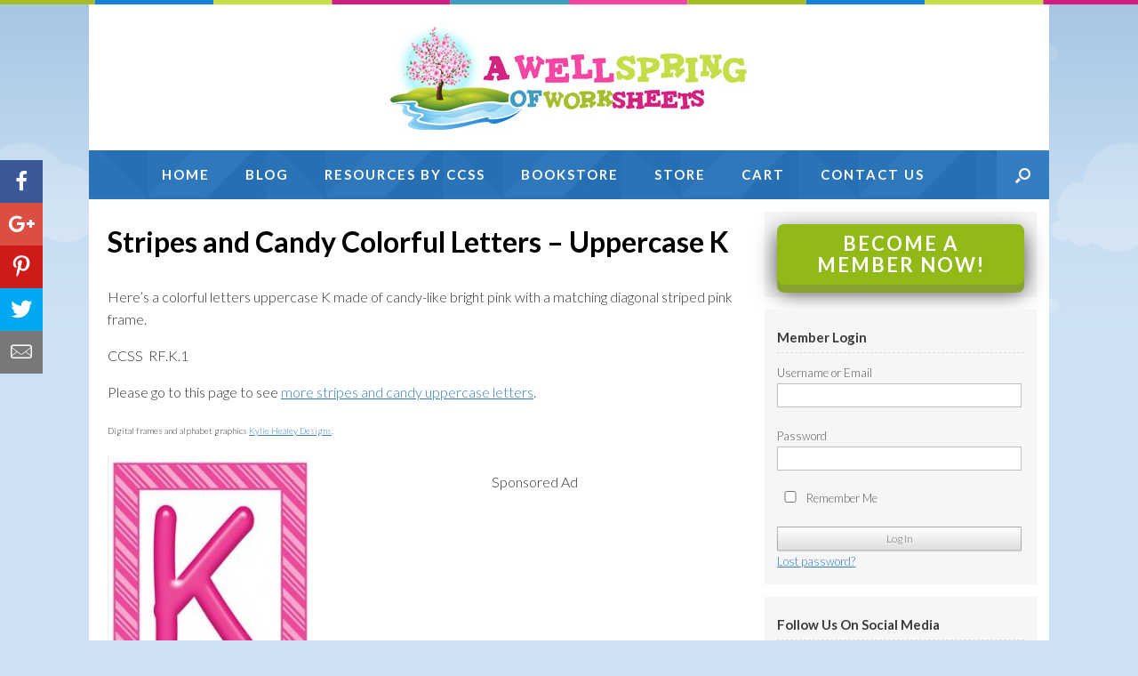

--- FILE ---
content_type: text/html; charset=UTF-8
request_url: https://www.awellspringofworksheets.com/courses/stripes-and-candy-colorful-letters-uppercase-k/
body_size: 8741
content:
<!DOCTYPE html><html lang="en-US" prefix="og: http://ogp.me/ns#"><head><link rel="stylesheet" href="//fonts.googleapis.com/css?family=Lato%3A400%2C300italic%2C400italic%2C700italic" /><meta charset="UTF-8" /><meta http-equiv="X-UA-Compatible" content="IE=10" /><title>Stripes and Candy Colorful Letters - Uppercase K | A Wellspring</title><link rel="profile" href="http://gmpg.org/xfn/11" /><link rel="pingback" href="https://www.awellspringofworksheets.com/xmlrpc.php" /><meta name="description" content="A bright pink colorful letter uppercase K surrounded by a striped pink frame. Part of an entire set of upper and lowercase letters for your classroom!"/><link rel="canonical" href="https://www.awellspringofworksheets.com/courses/stripes-and-candy-colorful-letters-uppercase-k/" /><meta property="og:locale" content="en_US" /><meta property="og:type" content="article" /><meta property="og:title" content="Stripes and Candy Colorful Letters - Uppercase K | A Wellspring" /><meta property="og:description" content="A bright pink colorful letter uppercase K surrounded by a striped pink frame. Part of an entire set of upper and lowercase letters for your classroom!" /><meta property="og:url" content="https://www.awellspringofworksheets.com/courses/stripes-and-candy-colorful-letters-uppercase-k/" /><meta property="og:site_name" content="A Wellspring of Worksheets" /><meta property="article:publisher" content="https://www.facebook.com/A-Wellspring-of-Worksheets-324002360957947/" /><meta property="og:image" content="https://www.awellspringofworksheets.com/wp-content/uploads/2016/03/stripes-and-candy-colorful-letters-uppercase-k_premium.jpg" /><meta property="og:image:secure_url" content="https://www.awellspringofworksheets.com/wp-content/uploads/2016/03/stripes-and-candy-colorful-letters-uppercase-k_premium.jpg" /><meta property="og:image:width" content="249" /><meta property="og:image:height" content="323" /><meta name="twitter:card" content="summary" /><meta name="twitter:description" content="A bright pink colorful letter uppercase K surrounded by a striped pink frame. Part of an entire set of upper and lowercase letters for your classroom!" /><meta name="twitter:title" content="Stripes and Candy Colorful Letters - Uppercase K | A Wellspring" /><meta name="twitter:site" content="@AWellspring1" /><meta name="twitter:image" content="https://www.awellspringofworksheets.com/wp-content/uploads/2016/03/stripes-and-candy-colorful-letters-uppercase-k_premium.jpg" /><meta name="twitter:creator" content="@AWellspring1" /> <script type='application/ld+json'>{"@context":"http:\/\/schema.org","@type":"WebSite","@id":"#website","url":"https:\/\/www.awellspringofworksheets.com\/","name":"A Wellspring of Worksheets","alternateName":"Wellspring of Worksheets","potentialAction":{"@type":"SearchAction","target":"https:\/\/www.awellspringofworksheets.com\/?s={search_term_string}","query-input":"required name=search_term_string"}}</script> <script type='application/ld+json'>{"@context":"http:\/\/schema.org","@type":"Organization","url":"https:\/\/www.awellspringofworksheets.com\/courses\/stripes-and-candy-colorful-letters-uppercase-k\/","sameAs":["https:\/\/www.facebook.com\/A-Wellspring-of-Worksheets-324002360957947\/","https:\/\/www.instagram.com\/wellspringofworksheets\/","https:\/\/www.pinterest.com\/awellspring\/","https:\/\/twitter.com\/AWellspring1"],"@id":"#organization","name":"A Wellspring of Worksheets","logo":"https:\/\/www.awellspringofworksheets.com\/wp-content\/uploads\/2016\/02\/logo.jpg"}</script> <link rel='dns-prefetch' href='//ws.sharethis.com' /><link rel='dns-prefetch' href='//fonts.googleapis.com' /><link rel='dns-prefetch' href='//s.w.org' /><style type="text/css">img.wp-smiley,img.emoji{display:inline !important;border:none !important;box-shadow:none !important;height:1em !important;width:1em !important;margin:0
.07em !important;vertical-align:-0.1em !important;background:none !important;padding:0
!important}</style><link rel='stylesheet' id='flick-css'  href='https://www.awellspringofworksheets.com/wp-content/plugins/mailchimp//css/flick/flick.css?ver=63d301c73cdd419f7aa4d28dd9696225' type='text/css' media='all' /><link rel='stylesheet' id='mailchimpSF_main_css-css'  href='https://www.awellspringofworksheets.com/?mcsf_action=main_css&#038;ver=63d301c73cdd419f7aa4d28dd9696225' type='text/css' media='all' /> <!--[if IE]><link rel='stylesheet' id='mailchimpSF_ie_css-css'  href='https://www.awellspringofworksheets.com/wp-content/plugins/mailchimp/css/ie.css?ver=63d301c73cdd419f7aa4d28dd9696225' type='text/css' media='all' /> <![endif]--><link rel='stylesheet' id='parent-theme-css'  href='https://www.awellspringofworksheets.com/wp-content/themes/vantage/style.css?ver=63d301c73cdd419f7aa4d28dd9696225' type='text/css' media='all' /><link rel='stylesheet' id='contact-form-7-css'  href='https://www.awellspringofworksheets.com/wp-content/plugins/contact-form-7/includes/css/styles.css?ver=4.9.1' type='text/css' media='all' /><link rel='stylesheet' id='page-list-style-css'  href='https://www.awellspringofworksheets.com/wp-content/plugins/page-list/css/page-list.css?ver=5.1' type='text/css' media='all' /><link rel='stylesheet' id='sfbp_styles-css'  href='https://www.awellspringofworksheets.com/wp-content/plugins/simple-follow-buttons-plus/sfbp.min.css?ver=63d301c73cdd419f7aa4d28dd9696225' type='text/css' media='all' /><link rel='stylesheet' id='ssbp_styles-css'  href='https://www.awellspringofworksheets.com/wp-content/plugins/simple-share-buttons-plus/ssbp.min.css?ver=63d301c73cdd419f7aa4d28dd9696225' type='text/css' media='all' /><link rel='stylesheet' id='woocommerce-layout-css'  href='https://www.awellspringofworksheets.com/wp-content/plugins/woocommerce/assets/css/woocommerce-layout.css?ver=3.2.2' type='text/css' media='all' /><link rel='stylesheet' id='woocommerce-smallscreen-css'  href='https://www.awellspringofworksheets.com/wp-content/plugins/woocommerce/assets/css/woocommerce-smallscreen.css?ver=3.2.2' type='text/css' media='only screen and (max-width: 768px)' /><link rel='stylesheet' id='woocommerce-general-css'  href='https://www.awellspringofworksheets.com/wp-content/plugins/woocommerce/assets/css/woocommerce.css?ver=3.2.2' type='text/css' media='all' /><link rel='stylesheet' id='vantage-style-css'  href='https://www.awellspringofworksheets.com/wp-content/themes/vantage-child/style.css?ver=2.4.4' type='text/css' media='all' /><link rel='stylesheet' id='font-awesome-css'  href='https://www.awellspringofworksheets.com/wp-content/themes/vantage/fontawesome/css/font-awesome.css?ver=4.2.0' type='text/css' media='all' /><link rel='stylesheet' id='siteorigin-mobilenav-css'  href='https://www.awellspringofworksheets.com/wp-content/themes/vantage/premium/extras/mobilenav/css/mobilenav.css?ver=2.4.4' type='text/css' media='all' /><link rel='stylesheet' id='vantage-premium-css'  href='https://www.awellspringofworksheets.com/wp-content/themes/vantage/premium/style.css?ver=2.4.4' type='text/css' media='all' /> <script type='text/javascript' src='https://www.awellspringofworksheets.com/wp-includes/js/jquery/jquery.js?ver=1.12.4'></script> <script type='text/javascript' src='https://www.awellspringofworksheets.com/wp-includes/js/jquery/jquery-migrate.min.js?ver=1.4.1'></script> <script type='text/javascript' src='https://www.awellspringofworksheets.com/wp-content/plugins/mailchimp//js/scrollTo.js?ver=1.5.7'></script> <script type='text/javascript' src='https://www.awellspringofworksheets.com/wp-includes/js/jquery/jquery.form.min.js?ver=3.37.0'></script> <script type='text/javascript'>/*  */
var mailchimpSF = {"ajax_url":"https:\/\/www.awellspringofworksheets.com\/"};
/*  */</script> <script type='text/javascript' src='https://www.awellspringofworksheets.com/wp-content/plugins/mailchimp//js/mailchimp.js?ver=1.5.7'></script> <script type='text/javascript' src='https://www.awellspringofworksheets.com/wp-includes/js/jquery/ui/core.min.js?ver=1.11.4'></script> <script type='text/javascript' src='https://www.awellspringofworksheets.com/wp-content/plugins/mailchimp//js/datepicker.js?ver=63d301c73cdd419f7aa4d28dd9696225'></script> <script type='text/javascript' src='https://www.awellspringofworksheets.com/wp-content/themes/vantage-child/js/jquery.matchHeight.js?ver=63d301c73cdd419f7aa4d28dd9696225'></script> <script id='st_insights_js'type='text/javascript' src='https://ws.sharethis.com/button/st_insights.js?publisher=4d48b7c5-0ae3-43d4-bfbe-3ff8c17a8ae6&#038;product=simple-share-pro'></script> <script type='text/javascript'>/*  */
var mobileNav = {"search":{"url":"https:\/\/www.awellspringofworksheets.com","placeholder":"Search"},"text":{"navigate":"Menu","back":"Back","close":"Close"},"nextIconUrl":"https:\/\/www.awellspringofworksheets.com\/wp-content\/themes\/vantage\/premium\/extras\/mobilenav\/images\/next.png"};
/*  */</script> <script type='text/javascript' src='https://www.awellspringofworksheets.com/wp-content/themes/vantage/premium/extras/mobilenav/js/mobilenav.min.js?ver=2.4.4'></script> <link rel='https://api.w.org/' href='https://www.awellspringofworksheets.com/wp-json/' /><link rel='shortlink' href='https://www.awellspringofworksheets.com/?p=3873' /><link rel="alternate" type="application/json+oembed" href="https://www.awellspringofworksheets.com/wp-json/oembed/1.0/embed?url=https%3A%2F%2Fwww.awellspringofworksheets.com%2Fcourses%2Fstripes-and-candy-colorful-letters-uppercase-k%2F" /><link rel="alternate" type="text/xml+oembed" href="https://www.awellspringofworksheets.com/wp-json/oembed/1.0/embed?url=https%3A%2F%2Fwww.awellspringofworksheets.com%2Fcourses%2Fstripes-and-candy-colorful-letters-uppercase-k%2F&#038;format=xml" /> <script type="text/javascript">jQuery(function($) {
            $('.date-pick').each(function() {
                var format = $(this).data('format') || 'mm/dd/yyyy';
                format = format.replace(/yyyy/i, 'yy');
                $(this).datepicker({
                    autoFocusNextInput: true,
                    constrainInput: false,
                    changeMonth: true,
                    changeYear: true,
                    beforeShow: function(input, inst) { $('#ui-datepicker-div').addClass('show'); },
                    dateFormat: format.toLowerCase(),
                });
            });
            d = new Date();
            $('.birthdate-pick').each(function() {
                var format = $(this).data('format') || 'mm/dd';
                format = format.replace(/yyyy/i, 'yy');
                $(this).datepicker({
                    autoFocusNextInput: true,
                    constrainInput: false,
                    changeMonth: true,
                    changeYear: false,
                    minDate: new Date(d.getFullYear(), 1-1, 1),
                    maxDate: new Date(d.getFullYear(), 12-1, 31),
                    beforeShow: function(input, inst) { $('#ui-datepicker-div').removeClass('show'); },
                    dateFormat: format.toLowerCase(),
                });

            });

        });</script> <!--[if lt IE 9]> <script src="https://www.awellspringofworksheets.com/wp-content/themes/vantage/js/html5.js" type="text/javascript"></script> <![endif]--> <!--[if (gte IE 6)&(lte IE 8)]> <script type="text/javascript" src="https://www.awellspringofworksheets.com/wp-content/themes/vantage/js/selectivizr.js"></script> <![endif]--><meta name="viewport" content="width=device-width, initial-scale=1" /> <noscript><style>.woocommerce-product-gallery{opacity:1 !important}</style></noscript><style type="text/css">.so-mobilenav-mobile+*{display:none}@media screen and (max-width: 1080px){.so-mobilenav-mobile+*{display:block}.so-mobilenav-standard+*{display:none}}</style><link rel="shortcut icon" href="https://www.awellspringofworksheets.com/wp-content/uploads/2018/04/logo-tree-1.png" /><link rel="icon" href="https://www.awellspringofworksheets.com/wp-content/uploads/2018/04/logo-tree-2.png" type="image/png"/><style type="text/css" id="custom-background-css">body.custom-background{background-color:#cee1f4}</style><style type="text/css" media="screen">#footer-widgets
.widget{width:100%}@media screen and (max-width: 640px){#footer-widgets
.widget{width:auto;float:none}}</style><style id='vantage-custom-css' class='siteorigin-custom-css' type='text/css'>.entry-thumbnail{background-size:cover !important}</style><style type="text/css" id="customizer-css">@import url(https://fonts.googleapis.com/css?family=Lato:300|Lato:700);body,button,input,select,textarea{font-family:"Lato";font-weight:300;font-weight:300}#masthead
h1{font-family:"Lato";font-weight:700;font-weight:700}h1,h2,h3,h4,h5,h6{font-family:"Lato";font-weight:700;font-weight:700}#page-title, article.post .entry-header h1.entry-title, article.page .entry-header h1.entry-title{font-size:32px;color:#000}.entry-content{font-size:16px;color:#333}.entry-content h1,.entry-content h2,.entry-content h3,.entry-content h4,.entry-content h5,.entry-content
h6{color:#000}#masthead
.hgroup{padding-top:20px;padding-bottom:20px}#masthead .hgroup
.logo{text-align:center}#masthead .hgroup .logo, #masthead .hgroup .site-logo-link{float:none}#masthead .hgroup .logo img, #masthead .hgroup .site-logo-link
img{display:block;margin:0
auto}.entry-content a, .entry-content a:visited, #secondary a, #secondary a:visited, #masthead .hgroup a, #masthead .hgroup a:visited{color:#357dc0}.entry-content a:hover, .entry-content a:focus, .entry-content a:active, #secondary a:hover, #masthead .hgroup a:hover, #masthead .hgroup a:focus, #masthead .hgroup a:active{color:#f342a1}.main-navigation
ul{text-align:center}.main-navigation{background-color:#357dc1}.main-navigation
a{color:#fff}.main-navigation ul
ul{background-color:#357dc1}.main-navigation ul ul
a{color:#fff}.main-navigation ul li:hover > a, #search-icon #search-icon-icon:hover{background-color:#fff}.main-navigation ul li:hover > a, .main-navigation ul li:hover > a [class^="fa fa-"]{color:#357dc1}.main-navigation ul ul li:hover>a{background-color:#fff;color:#357dc1}.main-navigation [class^="fa fa-"], .main-navigation .mobile-nav-icon{color:#fff}.main-navigation ul li:hover > a [class^="fa fa-"], .main-navigation ul li:hover > a .mobile-nav-icon{color:#357dc1}#search-icon #search-icon-icon{background-color:#357dc1}#search-icon #search-icon-icon .vantage-icon-search{color:#fff}#search-icon #search-icon-icon:hover .vantage-icon-search{color:#357dc1}#search-icon
.searchform{background-color:#357dc1}#search-icon .searchform input[name=s]{color:#fff}.main-navigation ul li a, #masthead.masthead-logo-in-menu
.logo{padding-top:15px;padding-bottom:15px}.main-navigation ul
li{font-size:16px}#header-sidebar .widget_nav_menu ul.menu>li>ul.sub-menu{border-top-color:#fff}#masthead{background-color:#fff}#main{background-color:#fff}#colophon,body.layout-full{background-color:#cee1f4}#footer-widgets .widget .widget-title{color:#fff}#footer-widgets
.widget{color:#fff}#footer-widgets .widget a, #footer-widgets .widget a:visited{color:#fff}#footer-widgets .widget a:hover, #footer-widgets .widget a:focus, #footer-widgets .widget a:active{color:#fff}#colophon #theme-attribution, #colophon #site-info{color:#fff}#colophon #theme-attribution a, #colophon #site-info
a{color:#fff}</style> <script>(function(i,s,o,g,r,a,m){i['GoogleAnalyticsObject']=r;i[r]=i[r]||function(){
			(i[r].q=i[r].q||[]).push(arguments)},i[r].l=1*new Date();a=s.createElement(o),
			m=s.getElementsByTagName(o)[0];a.async=1;a.src=g;m.parentNode.insertBefore(a,m)
			})(window,document,'script','//www.google-analytics.com/analytics.js','ga');

			ga('create', 'UA-76823198-7', 'auto');
			ga('send', 'pageview');</script> </head><body class="courses-template-default single single-courses postid-3873 custom-background group-blog responsive layout-boxed no-js has-sidebar has-menu-search mobilenav"><div class="top"></div><div id="bg-wrapper"><div id="page-wrapper"> <header id="masthead" class="site-header" role="banner"><div class="hgroup full-container"> <a href="https://www.awellspringofworksheets.com/" title="A Wellspring of Worksheets" rel="home" class="logo"><img src="https://www.awellspringofworksheets.com/wp-content/uploads/2016/02/logo.jpg"  class="logo-no-height-constrain"  width="409"  height="124"  alt="A Wellspring of Worksheets Logo"  /></a><div class="support-text"></div></div> <nav role="navigation" class="site-navigation main-navigation primary"><div class="full-container"><div id="search-icon"><div id="search-icon-icon"><div class="vantage-icon-search"></div></div><form method="get" class="searchform" action="https://www.awellspringofworksheets.com/" role="search"> <input type="text" class="field" name="s" value="" placeholder="Search"/></form></div><div id="so-mobilenav-standard-1" data-id="1" class="so-mobilenav-standard"></div><div class="menu-main-container"><ul id="menu-main" class="menu"><li id="menu-item-116" class="menu-item menu-item-type-post_type menu-item-object-page menu-item-home menu-item-116"><a href="https://www.awellspringofworksheets.com/">Home</a></li><li id="menu-item-118" class="menu-item menu-item-type-post_type menu-item-object-page menu-item-118"><a href="https://www.awellspringofworksheets.com/blog/">Blog</a></li><li id="menu-item-6109" class="menu-item menu-item-type-post_type menu-item-object-page menu-item-6109"><a href="https://www.awellspringofworksheets.com/resources-by-ccss/">Resources by CCSS</a></li><li id="menu-item-162" class="menu-item menu-item-type-custom menu-item-object-custom menu-item-162"><a href="http://astore.amazon.com/awellspring-20"><span class="icon"></span>Bookstore</a></li><li id="menu-item-163" class="menu-item menu-item-type-custom menu-item-object-custom menu-item-163"><a href="https://www.zazzle.com/awellspring"><span class="icon"></span>Store</a></li><li id="menu-item-6138" class="menu-item menu-item-type-custom menu-item-object-custom menu-item-6138"><a href="https://www.awellspringofworksheets.com/cart/"><span class="icon"></span>Cart</a></li><li id="menu-item-121" class="menu-item menu-item-type-post_type menu-item-object-page menu-item-121"><a href="https://www.awellspringofworksheets.com/contact/">Contact Us</a></li></ul></div><div id="so-mobilenav-mobile-1" data-id="1" class="so-mobilenav-mobile"></div><div class="menu-mobilenav-container"><ul id="mobile-nav-item-wrap-1" class="menu"><li><a href="#" class="mobilenav-main-link" data-id="1"><span class="mobile-nav-icon"></span>Menu</a></li></ul></div></div> </nav> </header><div id="main" class="site-main"><div class="full-container"><div id="primary" class="content-area"><div id="content" class="site-content" role="main"> <article id="post-3873" class="post post-3873 courses type-courses status-publish has-post-thumbnail hentry grades-kindergarten subjects-language-arts subjects-alphabet subjects-alphabet-letters subjects-stripes-and-candy-colorful-uppercase-letters"><div class="entry-main"><header class="entry-header"><h1 class="entry-title">Stripes and Candy Colorful Letters &#8211; Uppercase K</h1> </header><div class="entry-content"><p>Here&#8217;s a colorful letters uppercase K made of candy-like bright pink with a matching diagonal striped pink frame.</p><p>CCSS  RF.K.1</p><p>Please go to this page to see <a href="https://www.awellspringofworksheets.com/worksheets/grade/kindergarten/stripes-and-candy-colorful-uppercase-letters/">more stripes and candy uppercase letters</a>.</p><p><span style="font-size: x-small;">Digital frames and alphabet graphics <a href="https://www.etsy.com/shop/KylieHealeyDesigns">Kylie Healey Designs</a>.</span></p> <img width="231" height="300" src="https://www.awellspringofworksheets.com/wp-content/uploads/2016/03/stripes-and-candy-colorful-letters-uppercase-k_premium-231x300.jpg" class="alignleft wp-post-image" alt="stripes and candy colorful letters - uppercase k" srcset="https://www.awellspringofworksheets.com/wp-content/uploads/2016/03/stripes-and-candy-colorful-letters-uppercase-k_premium-231x300.jpg 231w, https://www.awellspringofworksheets.com/wp-content/uploads/2016/03/stripes-and-candy-colorful-letters-uppercase-k_premium.jpg 249w" sizes="(max-width: 231px) 100vw, 231px" /><div class="ad_container"><p style="text-align:center;">Sponsored Ad</p><script async src="//pagead2.googlesyndication.com/pagead/js/adsbygoogle.js"></script><ins class="adsbygoogle" style="display:block" data-ad-client="ca-pub-8577500304912935" data-ad-slot="5571215802" data-ad-format="auto"></ins><script>(adsbygoogle = window.adsbygoogle || []).push({});</script></div><div class="button-categories-container"><p><a class="btn btn-large btn-blue btn-normalcase" href="https://www.awellspringofworksheets.com/downloads/stripes-and-candy-colorful-letters-uppercase-k_free.pdf">Download the PDF</a></p><p><a class="btn btn-green btn-normalcase" href="//www.awellspringofworksheets.com/memberships/one-year-membership/">BECOME A MEMBER NOW!</a></p><div class="print_tax"><strong>Grade Levels:</strong> <a href="//www.awellspringofworksheets.com/worksheets/grade/kindergarten/">Kindergarten</a></div><div class="print_tax"><strong>Subjects:</strong> <a href="//www.awellspringofworksheets.com/worksheets/subject/language-arts/">Language Arts</a> // <a href="//www.awellspringofworksheets.com/worksheets/subject/alphabet/">Alphabet</a> // <a href="//www.awellspringofworksheets.com/worksheets/subject/alphabet-letters/">Alphabet Letters</a> // <a href="//www.awellspringofworksheets.com/worksheets/subject/stripes-and-candy-colorful-uppercase-letters/">Stripes and Candy Colorful Uppercase Letters</a></div></div></div></div> </article></div></div><div id="secondary" class="widget-area" role="complementary"> <aside id="text-3" class="widget widget_text"><div class="textwidget"><a href="https://www.awellspringofworksheets.com/checkout/?add-to-cart=12" class="btn btn-green btn-large btn-wide">Become a Member Now!</a></div> </aside><aside id="woocommercemyaccountwidget-2" class="widget WooCommerceMyAccountWidget"><div class=logout><h3 class="widget-title">Member Login</h3><form name="wma_login_form" id="wma_login_form" action="https://www.awellspringofworksheets.com/wp-login.php" method="post"><p class="login-username"> <label for="user_login">Username</label> <input type="text" name="log" id="user_login" class="input" value="" size="20" /></p><p class="login-password"> <label for="user_pass">Password</label> <input type="password" name="pwd" id="user_pass" class="input" value="" size="20" /></p><p class="login-remember"><label><input name="rememberme" type="checkbox" id="rememberme" value="forever" /> Remember Me</label></p><p class="login-submit"> <input type="submit" name="wp-submit" id="wp-submit" class="button button-primary" value="Log In" /> <input type="hidden" name="redirect_to" value="https://www.awellspringofworksheets.com/" /></p></form><a class="woo-ma-link woo-ma-lost-pass" href="https://www.awellspringofworksheets.com/my-account/lost-password/">Lost password?</a></div></aside><aside id="sfbp_widget-2" class="widget widget_sfbp_widget"><h3 class="widget-title">Follow Us On Social Media</h3><div class="sfbp-set--one sfbp--state-hidden sfbp-wrap sfbp--centred sfbp--theme-2"><button class="sfbp-toggle-switch sfbp-toggle-close"><span></span></button><div class="sfbp-container"><ul class="sfbp-list"><li class="sfbp-li--facebook"><a href="https://www.facebook.com/A-Wellspring-of-Worksheets-324002360957947/" class="sfbp-btn sfbp-facebook sfbp-facebook--standard" ><span class="sfbp-text">Facebook</span></a></li><li class="sfbp-li--pinterest"><a href="https://www.pinterest.com/awellspring/" class="sfbp-btn sfbp-pinterest" ><span class="sfbp-text">Pinterest</span></a></li><li class="sfbp-li--instagram"><a href="https://www.instagram.com/wellspringofworksheets/" class="sfbp-btn sfbp-instagram" ><span class="sfbp-text">Instagram</span></a></li></ul></div></div></aside><aside id="mailchimpsf_widget-2" class="widget widget_mailchimpsf_widget"><h3 class="widget-title">Sign up for our Newsletter</h3><style>.widget_mailchimpsf_widget .widget-title{line-height:1.4em;margin-bottom:0.75em}#mc_subheader{line-height:1.25em;margin-bottom:18px}.mc_merge_var{margin-bottom:1.0em}.mc_var_label,.mc_interest_label{display:block;margin-bottom:0.5em}.mc_input{-moz-box-sizing:border-box;-webkit-box-sizing:border-box;box-sizing:border-box;width:100%}.mc_input.mc_phone{width:auto}select.mc_select{margin-top:0.5em;width:100%}.mc_address_label{margin-top:1.0em;margin-bottom:0.5em;display:block}.mc_address_label~select{width:100%}.mc_list
li{list-style:none;background:none !important}.mc_interests_header{margin-top:1.0em;margin-bottom:0.5em}.mc_interest label,
.mc_interest
input{margin-bottom:0.4em}#mc_signup_submit{margin-top:1.5em;width:80%}#mc_unsub_link
a{font-size:0.75em}#mc_unsub_link{margin-top:1.0em}.mc_header_address,.mc_email_format{display:block;font-weight:bold;margin-top:1.0em;margin-bottom:0.5em}.mc_email_options{margin-top:0.5em}.mc_email_type{padding-left:4px}</style><div id="mc_signup"><form method="post" action="#mc_signup" id="mc_signup_form"> <input type="hidden" id="mc_submit_type" name="mc_submit_type" value="html" /> <input type="hidden" name="mcsf_action" value="mc_submit_signup_form" /> <input type="hidden" id="_mc_submit_signup_form_nonce" name="_mc_submit_signup_form_nonce" value="45bee59a7e" /><div class="mc_form_inside"><div class="updated" id="mc_message"></div><div class="mc_merge_var"> <label for="mc_mv_EMAIL" class="mc_var_label mc_header mc_header_email">Email Address<span class="mc_required">*</span></label> <input type="text" size="18" placeholder="" name="mc_mv_EMAIL" id="mc_mv_EMAIL" class="mc_input"/></div><div class="mc_merge_var"> <label for="mc_mv_FNAME" class="mc_var_label mc_header mc_header_text">First Name</label> <input type="text" size="18" placeholder="" name="mc_mv_FNAME" id="mc_mv_FNAME" class="mc_input"/></div><div class="mc_merge_var"> <label for="mc_mv_LNAME" class="mc_var_label mc_header mc_header_text">Last Name</label> <input type="text" size="18" placeholder="" name="mc_mv_LNAME" id="mc_mv_LNAME" class="mc_input"/></div><div id="mc-indicates-required"> * = required field</div><div class="mc_signup_submit"> <input type="submit" name="mc_signup_submit" id="mc_signup_submit" value="Subscribe" class="button" /></div><div id="mc_unsub_link" align="center"> <a href="http://us7.list-manage.com/unsubscribe/?u=2c2362c433f812691d0f66e20&#038;id=361919c7f0" target="_blank">unsubscribe from list</a></div></div></form></div> </aside><aside id="text-2" class="widget widget_text"><div class="textwidget"><script async src="//pagead2.googlesyndication.com/pagead/js/adsbygoogle.js"></script><ins class="adsbygoogle"     style="display:inline-block;width:160px;height:600px"     data-ad-client="ca-pub-8577500304912935"     data-ad-slot="7089911801"></ins><script>(adsbygoogle = window.adsbygoogle || []).push({});</script></div> </aside></div></div></div> <footer id="colophon" class="site-footer" role="contentinfo"><div id="footer-widgets" class="full-container"></div></footer></div></div><div id="site-info"><div class="full-container"><div class="footcopy">&copy; 2026 A Wellspring of Worksheets. All Rights Reserved  |  Web Design by Appnet.com</div><div class="footlinks"><a href="https://www.awellspringofworksheets.com/sitemap/">Sitemap</a> | <a href="https://www.awellspringofworksheets.com/privacy-policy/">Privacy Policy</a> | <a href="https://www.awellspringofworksheets.com/faqs/">FAQs</a> | <a href="https://www.awellspringofworksheets.com/terms-of-use/">Terms of Use</a> | <a href="https://www.awellspringofworksheets.com/about-us/">About Us</a></div></div></div><div id="sfbp-email-div"><span class="sfbp-x sfbp-close-email-div"></span><div class="sfbp-email-alert" id="sfbp-email-alert"></div><input type="hidden" id="_wpnonce" name="_wpnonce" value="4426bd300e" /><input type="hidden" name="_wp_http_referer" value="/courses/stripes-and-candy-colorful-letters-uppercase-k/" /><form id="js-sfbp-email-form" method="post" action=""
data-success-alert-text="Thanks, your email has been sent"
data-warning-alert-text="Please check the fields and try again"
data-brute-alert-text="The email popup functionality is restricted to one email every five minutes, please try again soon"> <input type="hidden" id="fill_me" name="fill_me" value="" /><input type="hidden" id="_wpnonce" name="_wpnonce" value="4426bd300e" /><input type="hidden" name="_wp_http_referer" value="/courses/stripes-and-candy-colorful-letters-uppercase-k/" /><div class="sfbp-form-group"> <label for="email" class="sfbp-required">Your Email</label> <input type="email" class="sfbp-form-control sfbp-required" id="email" name="email" placeholder="your@email.com" required></div><div class="sfbp-form-group"> <label for="message" class="sfbp-required">Message</label><textarea maxlength="250" class="sfbp-form-control sfbp-required" rows="6" id="message" name="message" required></textarea></div><div class="sfbp-form-group sfbp-text-align-right"> <button id="sfbp-email-send" type="submit" class="sfbp-btn-primary">Send</button></div></form><a href="https://simplefollowbuttons.com/plus/?utm_source=plus&utm_medium=plugin_powered_by&utm_campaign=powered_by&utm_content=plus_email" target="_blank"><img class="sfbp-email-powered-by" src="https://www.awellspringofworksheets.com/wp-content/plugins/simple-follow-buttons-plus/images/simple-follow-buttons-logo-white.png" alt="Simple Follow Buttons" /></a></div><div id="ssbp-email-div"><span class="ssbp-x ssbp-close-email-div"></span><div class="ssbp-email-alert" id="ssbp-email-alert"></div><input type="hidden" id="_wpnonce" name="_wpnonce" value="0baa4ddd0a" /><input type="hidden" name="_wp_http_referer" value="/courses/stripes-and-candy-colorful-letters-uppercase-k/" /><form id="js-ssbp-email-form" method="post" action=""
data-success-alert-text="Thanks, your email has been sent"
data-warning-alert-text="Please check the fields and try again"
data-brute-alert-text="The email to friend functionality is restricted to one email every five minutes, please try again soon"> <input type="hidden" id="fill_me" name="fill_me" value="" /> <input type="hidden" id="url" name="url" value="https://www.awellspringofworksheets.com/courses/stripes-and-candy-colorful-letters-uppercase-k/" /><input type="hidden" id="_wpnonce" name="_wpnonce" value="0baa4ddd0a" /><input type="hidden" name="_wp_http_referer" value="/courses/stripes-and-candy-colorful-letters-uppercase-k/" /><div class="ssbp-form-group"> <label for="email" class="ssbp-required">Friend's email</label> <input type="email" class="ssbp-form-control ssbp-required" id="email" name="email" placeholder="friends@email.com" required></div><div class="ssbp-form-group"> <label for="message" class="ssbp-required">Message</label><textarea maxlength="250" class="ssbp-form-control ssbp-required" rows="6" id="message" name="message" required> https://www.awellspringofworksheets.com/courses/stripes-and-candy-colorful-letters-uppercase-k/</textarea></div><div class="ssbp-form-group ssbp-text-align-right"> <button id="ssbp-email-send" type="submit" class="ssbp-btn-primary">Send</button></div></form><a href="https://simplesharebuttons.com/plus/?utm_source=plus&amp;utm_medium=plugin_powered_by&utm_campaign=powered_by&amp;utm_content=plus_email" target="_blank"><img class="ssbp-email-powered-by" src="https://www.awellspringofworksheets.com/wp-content/plugins/simple-share-buttons-plus/images/simple-share-buttons-logo-white.png" alt="Simple Share Buttons" /></a></div> <script type="text/javascript">jQuery('form#wma_login_form').submit(function(){

            if (jQuery(this).find('#user_login').val() == '' || jQuery(this).find('#user_pass').val() == '') {
              alert('Please fill in your username and password');
              return false;
            }


        });</script> <script type="text/javascript">// Form Label
	if ( document.getElementById('wma_login_form') )
		document.getElementById('wma_login_form').childNodes[0].childNodes[1].childNodes[0].nodeValue = 'Username or Email';</script> <a href="#" id="scroll-to-top" title="Back To Top"><span class="vantage-icon-arrow-up"></span></a><script type='text/javascript'>/*  */
var wpcf7 = {"apiSettings":{"root":"https:\/\/www.awellspringofworksheets.com\/wp-json\/contact-form-7\/v1","namespace":"contact-form-7\/v1"},"recaptcha":{"messages":{"empty":"Please verify that you are not a robot."}},"cached":"1"};
/*  */</script> <script type='text/javascript' src='https://www.awellspringofworksheets.com/wp-content/plugins/contact-form-7/includes/js/scripts.js?ver=4.9.1'></script> <script type='text/javascript' src='https://www.awellspringofworksheets.com/wp-content/plugins/simple-follow-buttons-plus/js/standard.min.js?ver=63d301c73cdd419f7aa4d28dd9696225'></script> <script type='text/javascript'>/*  */
var sfbpEmail = {"ajax_url":"https:\/\/www.awellspringofworksheets.com\/wp-admin\/admin-ajax.php","security":"7ed4c05cf6"};
/*  */</script> <script type='text/javascript' src='https://www.awellspringofworksheets.com/wp-content/plugins/simple-follow-buttons-plus/js/email.min.js?ver=63d301c73cdd419f7aa4d28dd9696225'></script> <script type='text/javascript' src='https://www.awellspringofworksheets.com/wp-content/plugins/simple-share-buttons-plus/js/ssbp_standard.min.js?ver=63d301c73cdd419f7aa4d28dd9696225'></script> <script type='text/javascript'>/*  */
var ssbpEmail = {"ajax_url":"https:\/\/www.awellspringofworksheets.com\/wp-admin\/admin-ajax.php","security":"f0ac920660"};
/*  */</script> <script type='text/javascript' src='https://www.awellspringofworksheets.com/wp-content/plugins/simple-share-buttons-plus/js/ssbp_email.min.js?ver=63d301c73cdd419f7aa4d28dd9696225'></script> <script type='text/javascript' src='https://www.awellspringofworksheets.com/wp-content/plugins/woocommerce/assets/js/jquery-blockui/jquery.blockUI.min.js?ver=2.70'></script> <script type='text/javascript' src='https://www.awellspringofworksheets.com/wp-content/plugins/woocommerce/assets/js/js-cookie/js.cookie.min.js?ver=2.1.4'></script> <script type='text/javascript'>/*  */
var woocommerce_params = {"ajax_url":"\/wp-admin\/admin-ajax.php","wc_ajax_url":"https:\/\/www.awellspringofworksheets.com\/?wc-ajax=%%endpoint%%"};
/*  */</script> <script type='text/javascript' src='https://www.awellspringofworksheets.com/wp-content/plugins/woocommerce/assets/js/frontend/woocommerce.min.js?ver=3.2.2'></script> <script type='text/javascript'>/*  */
var wc_cart_fragments_params = {"ajax_url":"\/wp-admin\/admin-ajax.php","wc_ajax_url":"https:\/\/www.awellspringofworksheets.com\/?wc-ajax=%%endpoint%%","fragment_name":"wc_fragments_ee81c59b85898684104eb434c6a0096a"};
/*  */</script> <script type='text/javascript' src='https://www.awellspringofworksheets.com/wp-content/plugins/woocommerce/assets/js/frontend/cart-fragments.min.js?ver=3.2.2'></script> <script type='text/javascript' src='https://www.awellspringofworksheets.com/wp-content/themes/vantage/js/jquery.flexslider.min.js?ver=2.1'></script> <script type='text/javascript' src='https://www.awellspringofworksheets.com/wp-content/themes/vantage/js/jquery.touchSwipe.min.js?ver=1.6.6'></script> <script type='text/javascript' src='https://www.awellspringofworksheets.com/wp-content/themes/vantage/js/jquery.theme-main.min.js?ver=2.4.4'></script> <script type='text/javascript' src='https://www.awellspringofworksheets.com/wp-includes/js/wp-embed.min.js?ver=63d301c73cdd419f7aa4d28dd9696225'></script> <div class="ssbp-set--one ssbp--state-hidden ssbp-wrap ssbp--fixed-left ssbp--theme-2" data-ssbp-responsive="true"><button class="ssbp-toggle-switch ssbp-toggle-close"><span></span></button><div class="ssbp-container" data-ssbp-share-text="" data-ssbp-url="https://www.awellspringofworksheets.com/courses/stripes-and-candy-colorful-letters-uppercase-k/" data-ssbp-title="Stripes and Candy Colorful Letters &#8211; Uppercase K" data-ssbp-short-url="" data-ssbp-post-id="3873"><ul class="ssbp-list"><li class="ssbp-li--facebook"><a href="http://www.facebook.com/sharer.php?u=https://www.awellspringofworksheets.com/courses/stripes-and-candy-colorful-letters-uppercase-k/" class="ssbp-btn ssbp-facebook ssbp-facebook--standard"  data-ssbp-title="Stripes and Candy Colorful Letters &#8211; Uppercase K" data-ssbp-url="https://www.awellspringofworksheets.com/courses/stripes-and-candy-colorful-letters-uppercase-k/" data-ssbp-site="Facebook" ><span class="ssbp-text">Facebook</span></a></li><li class="ssbp-li--google"><a href="https://plus.google.com/share?url=https://www.awellspringofworksheets.com/courses/stripes-and-candy-colorful-letters-uppercase-k/" class="ssbp-btn ssbp-google"  data-ssbp-title="Stripes and Candy Colorful Letters &#8211; Uppercase K" data-ssbp-url="https://www.awellspringofworksheets.com/courses/stripes-and-candy-colorful-letters-uppercase-k/" data-ssbp-site="Google+" ><span class="ssbp-text">Google+</span></a></li><li class="ssbp-li--pinterest"><a href='javascript:void((function()%7Bvar%20e=document.createElement(&apos;script&apos;);e.setAttribute(&apos;type&apos;,&apos;text/javascript&apos;);e.setAttribute(&apos;charset&apos;,&apos;UTF-8&apos;);e.setAttribute(&apos;src&apos;,&apos;//assets.pinterest.com/js/pinmarklet.js?r=&apos;+Math.random()*99999999);document.body.appendChild(e)%7D)());' class='ssbp-btn ssbp-pinterest' data-ssbp-title='Stripes and Candy Colorful Letters &#8211; Uppercase K' data-ssbp-url=https://www.awellspringofworksheets.com/courses/stripes-and-candy-colorful-letters-uppercase-k/ data-ssbp-site='Pinterest'><span class="ssbp-text">Pinterest</span></a></li><li class="ssbp-li--twitter"><a href="https://twitter.com/share?url=https://www.awellspringofworksheets.com/courses/stripes-and-candy-colorful-letters-uppercase-k/&amp;text=Stripes+and+Candy+Colorful+Letters+%E2%80%93+Uppercase+K+&amp;hashtags=" class="ssbp-btn ssbp-twitter ssbp-twitter--standard" data-ssbp-title="Stripes and Candy Colorful Letters &#8211; Uppercase K" data-ssbp-url="https://www.awellspringofworksheets.com/courses/stripes-and-candy-colorful-letters-uppercase-k/" data-ssbp-site="Twitter" ><span class="ssbp-text">Twitter</span></a></li><li class="ssbp-li--email"><a href="mailto:?Subject=Stripes and Candy Colorful Letters %26#8211; Uppercase K&amp;Body=%20https://www.awellspringofworksheets.com/courses/stripes-and-candy-colorful-letters-uppercase-k/" class="ssbp-btn ssbp-email ssbp-email-popup" data-ssbp-title="Stripes and Candy Colorful Letters %26#8211; Uppercase K" data-ssbp-url="https://www.awellspringofworksheets.com/courses/stripes-and-candy-colorful-letters-uppercase-k/" data-ssbp-site="Email" ><span class="ssbp-text">Email</span></a></li></ul><div class="ssbp-input-url-div"><input class="ssbp-input-url" type="text" value="https://www.awellspringofworksheets.com/courses/stripes-and-candy-colorful-letters-uppercase-k/" /></div></div></div> <script>;(function(a,t,o,m,s){a[m]=a[m]||[];a[m].push({t:new Date().getTime(),event:'snippetRun'});var f=t.getElementsByTagName(o)[0],e=t.createElement(o),d=m!=='paypalDDL'?'&m='+m:'';e.async=!0;e.src='https://www.paypal.com/tagmanager/pptm.js?id='+s+d;f.parentNode.insertBefore(e,f);})(window,document,'script','paypalDDL','47b17021-b361-11e7-9416-5bfed77ee144');</script> </body></html>
<!-- Cached page for great performance -->

--- FILE ---
content_type: text/html; charset=utf-8
request_url: https://www.google.com/recaptcha/api2/aframe
body_size: 267
content:
<!DOCTYPE HTML><html><head><meta http-equiv="content-type" content="text/html; charset=UTF-8"></head><body><script nonce="jQG6l-r0bakxey6ByNf_xQ">/** Anti-fraud and anti-abuse applications only. See google.com/recaptcha */ try{var clients={'sodar':'https://pagead2.googlesyndication.com/pagead/sodar?'};window.addEventListener("message",function(a){try{if(a.source===window.parent){var b=JSON.parse(a.data);var c=clients[b['id']];if(c){var d=document.createElement('img');d.src=c+b['params']+'&rc='+(localStorage.getItem("rc::a")?sessionStorage.getItem("rc::b"):"");window.document.body.appendChild(d);sessionStorage.setItem("rc::e",parseInt(sessionStorage.getItem("rc::e")||0)+1);localStorage.setItem("rc::h",'1768734753784');}}}catch(b){}});window.parent.postMessage("_grecaptcha_ready", "*");}catch(b){}</script></body></html>